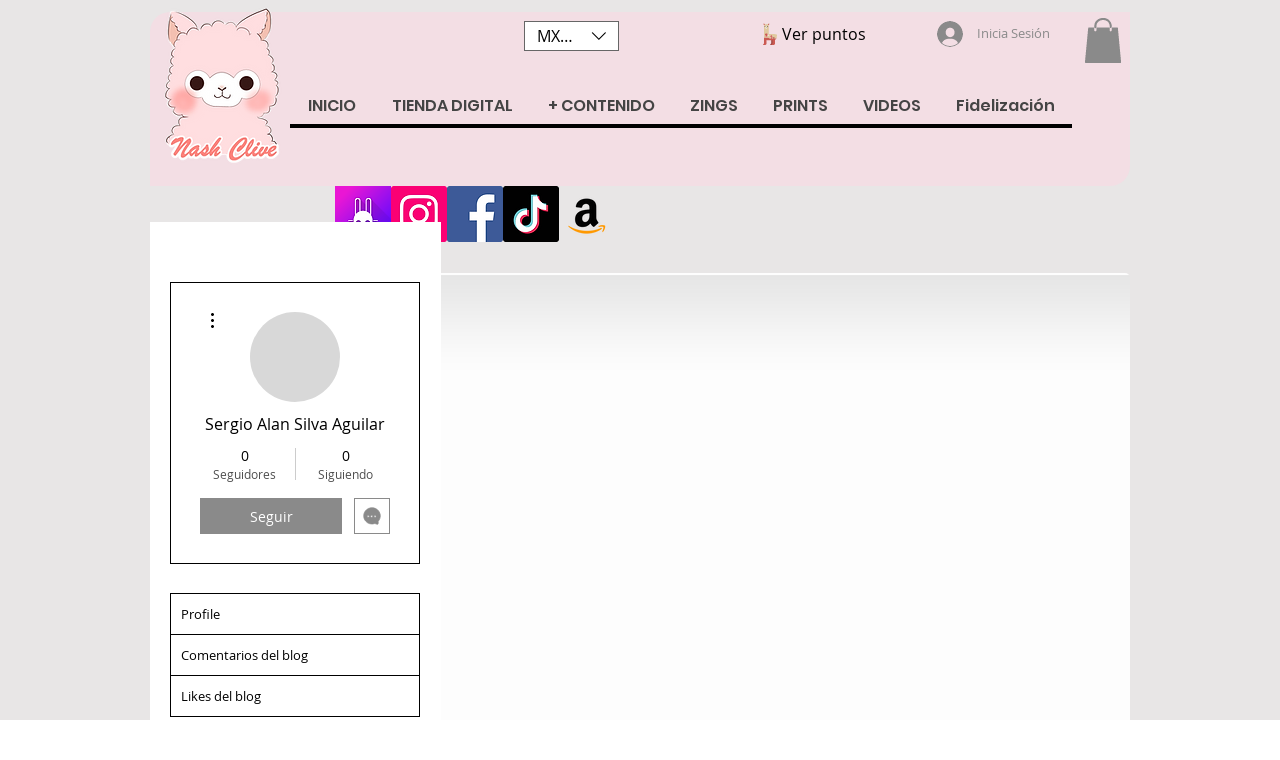

--- FILE ---
content_type: text/html; charset=utf-8
request_url: https://www.google.com/recaptcha/api2/aframe
body_size: 267
content:
<!DOCTYPE HTML><html><head><meta http-equiv="content-type" content="text/html; charset=UTF-8"></head><body><script nonce="VvkkstDA-FRHgjPdQ-eM_A">/** Anti-fraud and anti-abuse applications only. See google.com/recaptcha */ try{var clients={'sodar':'https://pagead2.googlesyndication.com/pagead/sodar?'};window.addEventListener("message",function(a){try{if(a.source===window.parent){var b=JSON.parse(a.data);var c=clients[b['id']];if(c){var d=document.createElement('img');d.src=c+b['params']+'&rc='+(localStorage.getItem("rc::a")?sessionStorage.getItem("rc::b"):"");window.document.body.appendChild(d);sessionStorage.setItem("rc::e",parseInt(sessionStorage.getItem("rc::e")||0)+1);localStorage.setItem("rc::h",'1770031113285');}}}catch(b){}});window.parent.postMessage("_grecaptcha_ready", "*");}catch(b){}</script></body></html>

--- FILE ---
content_type: image/svg+xml
request_url: https://static.wixstatic.com/shapes/11062b_6d75cfcae231408ab7dc0428c0253cb2.svg
body_size: 3719
content:
<?xml version="1.0" encoding="UTF-8"?>
<svg data-bbox="42.55 11.088 115.67 180.002" xmlns="http://www.w3.org/2000/svg" width="200" height="200" viewBox="0 0 200 200" data-type="color">
    <g>
        <path fill="#E0C99F" d="M158.22 111.705c0-5.819-4.717-10.536-10.536-10.536-1.821 0-3.534.462-5.029 1.276a25.81 25.81 0 00-12.06-2.976H89.319v-62.69c0-3.457-.916-6.695-2.503-9.504a19.414 19.414 0 00-3.733-4.703 18.483 18.483 0 012.441-3.968c2.846-3.561 6.451-5.624 8.933-5.348-.218-.588-.555-1.083-1.02-1.455-2.384-1.905-7.183.137-10.718 4.561a17.61 17.61 0 00-2.447 4.047 19.192 19.192 0 00-10.321-2.998 19.2 19.2 0 00-10.321 2.998 17.632 17.632 0 00-2.447-4.047c-3.536-4.424-8.335-6.466-10.718-4.561-.465.372-.802.867-1.02 1.455 2.483-.277 6.087 1.787 8.933 5.348a18.443 18.443 0 012.441 3.968 19.414 19.414 0 00-3.733 4.703 19.256 19.256 0 00-2.503 9.504v94.068h29.466a23.712 23.712 0 0115.822 6.05l1.553 1.391h12.039V124.94h-3.943a3.223 3.223 0 01-3.224-3.224h-.043v-5.628a2.378 2.378 0 014.756 0v5.628h2.455v-10.437a3.091 3.091 0 016.182 0v16.738h2.455v-5.627a2.378 2.378 0 014.756 0v5.627h-.043a3.223 3.223 0 01-3.224 3.224h-3.943v7.047h37.443a25.787 25.787 0 003.434-12.891c0-2.347-.317-4.619-.902-6.781a10.473 10.473 0 002.598-6.911z" data-color="1"/>
        <path fill="#CB5A52" d="M53.087 27.275a19.414 19.414 0 013.733-4.703 18.483 18.483 0 00-2.441-3.968c-2.846-3.561-6.451-5.624-8.933-5.348-.899 2.426.259 6.444 3.105 10.005 1.392 1.743 2.978 3.107 4.536 4.014z" data-color="2"/>
        <path fill="#CB5A52" d="M86.816 27.275c1.558-.907 3.145-2.272 4.536-4.013 2.846-3.561 4.004-7.579 3.105-10.005-2.483-.277-6.087 1.787-8.933 5.348a18.443 18.443 0 00-2.441 3.968 19.39 19.39 0 013.733 4.702z" data-color="2"/>
        <path d="M82.618 108.161c0 6.995-5.67 12.666-12.666 12.666-6.995 0-12.666-5.67-12.666-12.666 0-6.995 5.67-12.666 12.666-12.666 6.995 0 12.666 5.67 12.666 12.666z" fill="#CB5A52" data-color="2"/>
        <path fill="#CB5A52" d="M132.801 138.29v-3.014h2.309a1.92 1.92 0 001.921-1.921h.026v-3.353a1.416 1.416 0 10-2.834 0v3.353h-1.422v-6.741a1.82 1.82 0 10-3.642 0v11.676h-13.512v-7.047h3.943a3.223 3.223 0 003.224-3.224h.043v-5.627a2.378 2.378 0 00-4.756 0v5.627h-2.455v-16.738a3.091 3.091 0 00-6.182 0v10.437h-2.455v-5.628a2.378 2.378 0 00-4.756 0v5.628h.043a3.223 3.223 0 003.224 3.224h3.943v13.348H97.426l-1.553-1.391a23.712 23.712 0 00-15.822-6.05H50.585v48.393h.026c-4.655 1.341-8.061 5.629-8.061 10.715v1.133h17.024c6.16 0 11.153-4.993 11.153-11.153v-29.264a25.97 25.97 0 005.787.656h33.314v28.244c-4.68 1.733-8.02 6.227-8.02 11.51h11.448v.006h17.024c6.16 0 11.153-4.993 11.153-11.153v-30.983a26.043 26.043 0 0011.656-10.664h-20.288zm-12.338 41.235c.279-.106.563-.201.851-.285h.003c-.289.084-.574.179-.854.285z" data-color="2"/>
        <path opacity=".25" d="M109.844 151.322h11.463v27.912h.026c-4.655 1.341-8.061 5.629-8.061 10.715v1.133h-11.464c0-5.283 3.34-9.776 8.02-11.51v-28.244"/>
        <path fill="#FFFFFF" d="M89.496 107.539c-.439 0-.855.089-1.249.221a6.868 6.868 0 00-5.78-3.158 6.878 6.878 0 00-6.878 6.878h17.847a3.94 3.94 0 00-3.94-3.941z" data-color="3"/>
        <path fill="#FFFFFF" d="M60.041 112.615c-2.319 0-4.198 2.032-4.198 4.539h8.396c0-2.507-1.88-4.539-4.198-4.539z" data-color="3"/>
        <path fill="#FFFFFF" d="M68.752 34.407l-5.912 10.24c-2.628 4.551.657 10.24 5.912 10.24s8.54-5.689 5.912-10.24l-5.912-10.24z" data-color="3"/>
        <path fill="#1D1E1C" d="M57.922 34.407a3.143 3.143 0 100 6.286 3.143 3.143 0 000-6.286z" data-color="4"/>
        <path fill="#1D1E1C" d="M80.054 34.407a3.143 3.143 0 100 6.286 3.143 3.143 0 000-6.286z" data-color="4"/>
        <path d="M68.752 50.074l3.133-5.426h-6.266l3.133 5.426z" fill="#1D1E1C" data-color="4"/>
        <path opacity=".25" d="M132.801 135.275h2.309a1.92 1.92 0 001.921-1.921h.026v-3.353a1.416 1.416 0 10-2.834 0v3.353h-1.422v-6.741a1.82 1.82 0 10-3.642 0v11.676h3.642v-3.014z"/>
    </g>
</svg>
